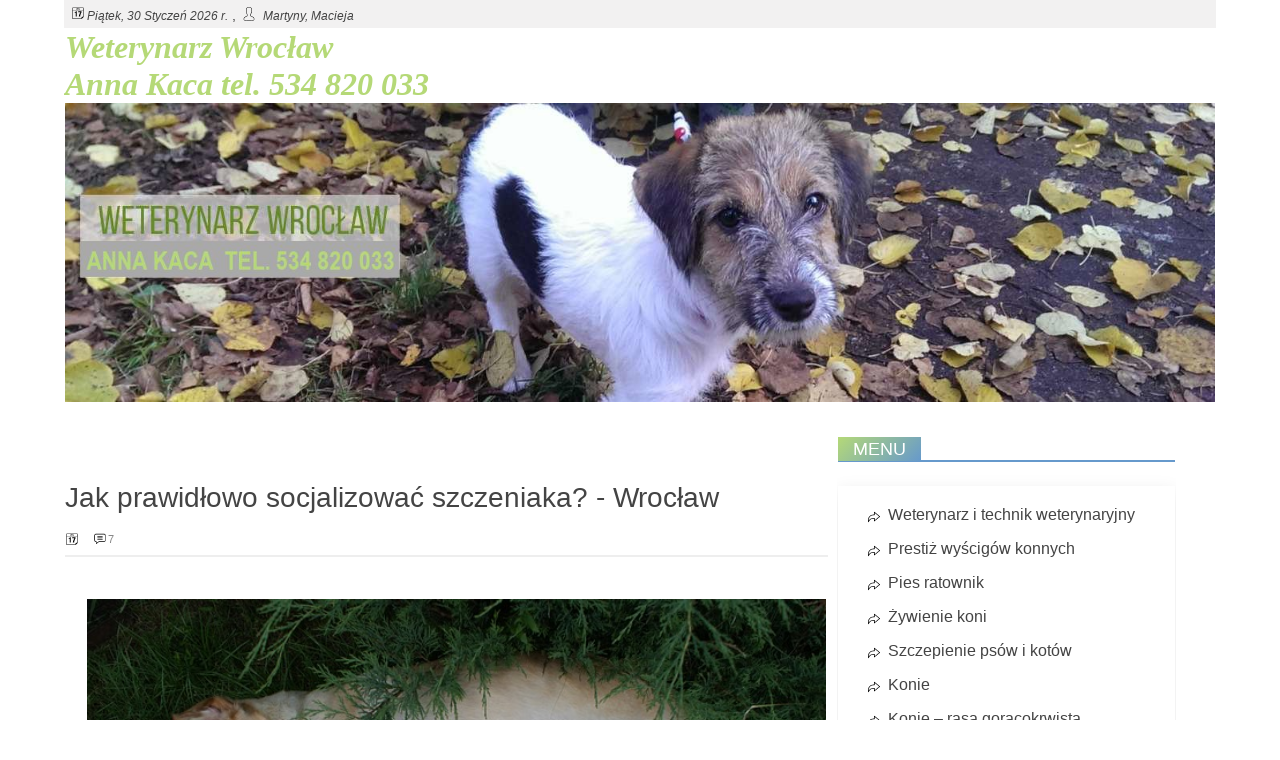

--- FILE ---
content_type: text/html; charset=UTF-8
request_url: https://www.weterynarzwroclaw.pl/jak-prawidlowo-socjalizowac-szczeniaka---wroclaw.html
body_size: 7708
content:
<!DOCTYPE html>
<html lang="pl">
<head>
<title>Jak prawidłowo socjalizować szczeniaka? - Wrocław - www.weterynarzwroclaw.pl</title>
<meta name="description" content="Jak prawidłowo socjalizować szczeniaka? - Wrocław - www.weterynarzwroclaw.pl">
<meta http-equiv="content-type" content="text/html; charset=UTF-8" />
<meta http-equiv="X-UA-Compatible" content="IE=edge" />
<meta name="viewport" content="width=device-width, initial-scale=1" />
<link rel="canonical" href="https://www.weterynarzwroclaw.pl/jak-prawidlowo-socjalizowac-szczeniaka---wroclaw.html" />
<link rel="shortcut icon" href="favicon.ico">

<style>
@font-face {font-family:'Lato';font-style:normal;font-weight:400;font-display:auto;src:local('Lato'),url('/fonts/Lato-Regular.ttf') format('ttf'),}
@font-face {font-family:'Lato';font-style:italic;font-weight:400;font-display:auto;src:local('Lato'),url('/fonts/Lato-Italic.ttf') format('ttf'),}
@font-face {font-family:'Lato';font-style:normal;font-weight:700;font-display:auto;src:local('Lato'),url('/fonts/Lato-Bold.ttf') format('ttf'),}
body {font-size: 14px;font-weight: 400;font-family: Lato, Arial, Times, sans-serif;}
h1,h2,h3,h4,h5,h6 { font-family: Lato, Arial ;  font-weight: 300; }
h1 {font-size:28px;}
h2 {font-size:24px;}
h3 {font-size:20px;} 
h4 {font-size:18px;}
h5 {font-size:16px;}
h6 {font-size:14px;}
hr {color:#F2F1F1; width:75%; height:2px;border-radius: 4px; opacity:.3;} 
.main_container {width:100%; }
.main {	overflow: hidden; 	background-size:cover;	border-radius: 5px;	padding: 1px;}

.grid_wraper {
  display: grid; display: -ms-grid; grid-gap: 8px;
	grid-template-columns: repeat(12, 1fr );-ms-grid-columns: 1fr 1fr 1fr 1fr 1fr 1fr 1fr 1fr 1fr 1fr 1fr 1fr  ;
	grid-auto-flow:dense;
	background-color: #fff; 
}
.grid_header   	{grid-column: 1/13;grid-row:1;-ms-grid-column: 1;-ms-grid-column-span: 12;-ms-grid-row:1;} 
.grid_zawartosc	{grid-column: 1/9;grid-row:2;-ms-grid-column: 1;-ms-grid-column-span: 9; -ms-grid-row:2;margin-top: 40px;}
.grid_sidebar	{grid-column: 9/13; grid-row:2;-ms-grid-column: 9;-ms-grid-column-span: 13; -ms-grid-row:2;}
.grid_footer	{grid-column: 1/13;grid-row:3;-ms-grid-column: 1;-ms-grid-column-span: 12;-ms-grid-row:3;}
.grid_stopka	{grid-column: 1/13;grid-row:4;-ms-grid-column: 1;-ms-grid-column-span: 12;-ms-grid-row:4;font-size:14px;} 
.grid_wraper a 	{text-decoration: none;	cursor: pointer;}

/* grid pod headera  row-1*/
.header {	grid-column: 1/13;grid-row:3/4;-ms-grid-column:1;-ms-grid-column-span: 12;-ms-grid-row:3;-ms-grid-row-span:4;}
.grid_in_header{display: grid; grid-gap:0px; grid-template-columns:repeat(12, 1fr );display:-ms-grid;-ms-grid-columns: 1fr 1fr 1fr 1fr 1fr 1fr 1fr 1fr 1fr 1fr 1fr 1fr ;}
.grid_menu_top {grid-column: 1/13;grid-row: 1/2;z-index:1;-ms-grid-column: 1;-ms-grid-column-span: 12;-ms-grid-row: 1;background-color: #F2F1F1;}
.mainhead-left {padding:.5em; height:1em;text-align:left; z-index:10;grid-column: 1/9;grid-row: 1/2;-ms-grid-column: 1;-ms-grid-column-span: 8;	-ms-grid-row: 1;}
.mainhead-right{padding:.5em; height:1em;text-align:right;z-index:10;grid-column: 9/13;	grid-row: 1/2;-ms-grid-column: 9;-ms-grid-column-span: 4;-ms-grid-row: 1;}
.mainhead-right .menu_top {padding:0px 10px;}
.xxxbiezdata, .imieniny {font-size:12px;}
.user {background: url('css/user.svg') 1px 5px/16px 14px no-repeat;padding:5px 10px 5px 5px;}

.logo {	grid-column: 3/12;	grid-row: 3/4;-ms-grid-column: 3;-ms-grid-column-span: 9;-ms-grid-row: 3;}
.logofull {	grid-column: 1/13;	grid-row: 2/4;-ms-grid-column: 1;-ms-grid-column-span: 12;-ms-grid-row: 2;}

/* grid_kafelki */
.itemgk {height: 200px; background-size:cover;background-repeat: no-repeat; background-position: center;transition: all 1s;}
.itemtlogk {background-image: linear-gradient(to bottom, rgba(0,0,0,1), rgba(0,0,0,0.3));text-align:left;height:100%;width: 100%;}
.itemtlogk  {opacity:.3;-webkit-transition: font-size 1s,opacity 1s, height:100% 1s, -webkit-transform 1s;transition: font-size 1s, opacity 1s, height:100% 1s, transform 1s;}

.itemtitlegk { padding:2px; margin: 0px 15px;}
.itemtitlegk h2 {font-size:1.0em;-webkit-transition: font-size 1s;transition: font-size 1s;}
.itemgk:hover, .itemgk:hover .itemtlogk ,.itemgk:hover .itemtitlegk h2{opacity: 1; background-size: 130%;}
.itemgk:hover .itemtlogk .itemtitlegk span.kalendarz path{
	fill:white;
	font-size:16px;
	width:20px;
	height:20px;
	
}
.itemgk:hover .itemtlogk .itemtitlegk span.textdata {color:#fff;}

/* grid_pozycja_kat */
.katalog_container {width: 100%;}
.katalog_grid { display: grid;grid-gap: 4px; grid-template-columns: repeat(auto-fill, [col] 12.5% );background-color: #fff;}
.katalog_grid a {text-decoration: none;cursor: pointer;}
.itempk { border: 1px solid #F2F1F1;;overflow: hidden;background-size:cover; padding: 12px;}
.opis {background-color: #F2F1F1;}
.itemtile 		{grid-column:1/9;grid-row:1; padding:0px; border:0px;background:none;border-bottom: 2px solid #eee;}
.itemtresc 		{grid-column:1/9;grid-row:2; line-height:1.5em;font-size:16px; border: 0px;}
.itemadresopis 	{grid-column:1/2;grid-row:3;}
.itemadres 		{grid-column:2/5;grid-row:3;}
.itemwwwopis 	{grid-column:1/2;grid-row:4;}
.itemwww 		{grid-column:2/5;grid-row:4;}
.itemtelefonopis{grid-column:1/2;grid-row:5;}
.itemtelefon 	{grid-column:2/5;grid-row:5;}
.itemnipopis 	{grid-column:1/2;grid-row:6;}
.itemnip 		{grid-column:2/5;grid-row:6;}
.itemregonopis 	{grid-column:1/2;grid-row:7;}
.itemregon 		{grid-column:2/5;grid-row:7;}
.itemzdjecie	{grid-column:5/9;grid-row:3/8;overflow: hidden;padding:0px;background-size:cover;background-size:contain;background-repeat:no-repeat;} 
.itemzdjecie img{text-align:center;vertical-align: middle;margin: 0px !important;max-width: 100% !important;width:100%;opacity:0;}
.itemmapag 		{grid-column:1/9;grid-row:8;padding: 0px;} 

/* grid_wpis */
.wpis_container {width: 100%;}
.wpis_grid {display: grid;grid-gap: 4px;grid-template-columns: repeat(auto-fill, [col] 12.5% );background-color: #fff;}
.wpis_grid a {text-decoration: none;cursor: pointer;}
.wpis_tile {grid-column: col 1 / span 8;grid-row: row 1;
text-align:left;border-bottom: 2px solid #eee;}
.wpis_tresc {grid-column: col 1 / span 8;grid-row: row 2;padding:12px;
font-size:16px; line-height:1.5em;}

/* sticky_fun */
.sticky {padding:0px;}
.grid_in_sticky {display:grid;grid-gap:20px;grid-template-columns:100px 1fr;margin-top:10px;}
.sticky_title{grid-column:1/3;grid-row:1/2;justify-items:center;}
.sticky_img {grid-column:1/2;grid-row:2/3;}
.sticky_img img{max-width:100px;max-height:100px;}
.sticky_cont {grid-column:2/3;grid-row: 2/3;}

/* podobne_fun */
.podobne {padding:0px;}
.grid_in_podobne {display:grid;grid-gap:20px;grid-template-columns: 100px 1fr;margin-top:10px;}
.podobne_title{grid-column:1/3;grid-row:1/2;justify-items:center;}
.podobne_img {grid-column:1/2;grid-row:2/3;}
.podobne_img img {max-width:100px;max-height:100px;}
.podobne_cont {grid-column:2/3;grid-row:2/3;}

/* podobnesidebar_fun */
.podobnesidebar {padding:0px;}
.grid_in_podobnesidebar {display:grid;grid-gap:20px;grid-template-columns:100px 1fr;margin-top:10px;}
.podobnesidebar_title{grid-column:1/3;grid-row:1/2;justify-items:center;}
.podobnesidebar_img {grid-column:1/2;grid-row:2/3;}
.podobnesidebar_img img {max-width:100px;max-height:100px;}
.podobnesidebar_cont {grid-column:2/3;grid-row:2/3;}

/* grid pod content row-2 */
.grid_in_zawartosc {display:grid;grid-gap:2px;grid-template-columns:repeat(8, 1fr );display:-ms-grid;-ms-grid-columns: 1fr 1fr 1fr 1fr 1fr 1fr 1fr 1fr;}
.data_post {grid-column:1/7;grid-row:1/2;font-size:10px;padding-left:2em;-ms-grid-column:1;-ms-grid-column-span:6;-ms-grid-row:2;}
.gplus {grid-column:1/2;grid-row:1/2;text-align:right;-ms-grid-column:1;-ms-grid-row:1;}
.mobile-menu {grid-column:8/9;grid-row:1/2;-ms-grid-column:8;-ms-grid-row:1;font-family:'Lato',sans-serif;}

.post_title {	grid-column: 1/9 ;	grid-row: 2/3;	-ms-grid-column: 1 ;-ms-grid-column-span: 8;	-ms-grid-row: 2;}
.post_tresc	 {	grid-column: 1/9 ;	grid-row: 3/4;	-ms-grid-column: 1 ;-ms-grid-column-span: 8;	-ms-grid-row: 3;}
.podobne {	grid-column: 1/9 ;	grid-row: 4/5;	-msgrid-column: 1 ;-ms-grid-column-span: 8;	-ms-grid-row: 4;}
.sticky  {	grid-column: 1/9 ;	grid-row: 5/6;	-ms-grid-column: 1 ;-ms-grid-column-span: 8;	-ms-grid-row: 5;}

.wpis_title_data {font-size: 11px;color:#888;margin-bottom:10px;}
.kalendarz { background:  url('css/calendar1.svg') 1px 5px/12px 14px no-repeat; padding: 6px; }
.komentarze { background: url('css/comment.svg') 1px 5px/12px 14px no-repeat ; padding: 6px; margin-left:10px;}

/* grid pod sidebar row-2 */
.grid_in_sidebar {
	display: grid; grid-gap: 20px; grid-template-columns:  repeat(1, 1fr ) ;
	display: -ms-grid; -ms-grid-columns: 1fr; padding-right: 40px;
}
.grid_in_sidebar img{max-width:90%;}
.menudesktop {	grid-column: 1/2 ;grid-row: 1 ;-ms-grid-column: 1 ;	-ms-grid-row: 1 ;}
.menudesktop {	display: block ;font-family: 'Lato', sans-serif;}
.widget1 {	grid-column: 1/2 ;	grid-row: 2 ;-ms-grid-column: 1 ;	-ms-grid-row: 2 ;}
.sidebar {	grid-column: 1/2 ;	grid-row: 3 ;-ms-grid-column: 1 ;	-ms-grid-row: 3 ;}
.widget2{	grid-column: 1/2 ;	grid-row: 6 ;-ms-grid-column: 1 ;	-ms-grid-row: 6 ;}
.widgetwpisu {	grid-column: 1/2 ;	grid-row: 5 ;-ms-grid-column: 1 ;	-ms-grid-row: 5 ;}
.podobnesidebar {	grid-column: 1/2 ;	grid-row: 4 ;-ms-grid-column: 1 ;	-ms-grid-row: 4 ;}

/* grid pod footer row-3 */
.grid_in_footer {
	display: grid;	grid-template-columns:  repeat(1, 1fr );
	display: -ms-grid; -ms-grid-columns: 1fr ;
    grid-gap: 2px; 
}
.footer1 {	grid-column: 1/2 ;	grid-row: 1 ;-ms-grid-column: 1;-ms-grid-row: 1 ;}
.footer2 {	grid-column: 1/2 ;	grid-row: 2 ;-ms-grid-column: 1;-ms-grid-row: 2 ;}
.footer3 {	grid-column: 1/2 ;	grid-row: 3 ;-ms-grid-column: 1;-ms-grid-row: 3 ;}

/* grid pod stopka row-4*/
.grid_in_stopka {
	display: grid;	grid-template-columns:  repeat(12, 1fr ) ;
	display: -ms-grid; -ms-grid-columns: 1fr 1fr 1fr 1fr 1fr 1fr 1fr 1fr 1fr 1fr 1fr 1fr;
    grid-gap: 2px; 
}
.grid_in_stopka {background-color: #F2F1F1;padding:1em;}
.footer4 {	  grid-column: 1/9  ; grid-row: 1 ;-ms-grid-column: 1;-ms-grid-column-span: 8; -ms-grid-row: 1 ;}
.mapa_strony {grid-column: 9/13; grid-row: 1 ;text-align:right ;-ms-grid-column: 9;-ms-grid-column-span: 4; -ms-grid-row: 1 ;}
.mobile-menu {height: 1.5em;	display: none; text-align:right ; }
 
/**  MOBILNE ROZWIJANE MENU */
.mobile-menu { 
  margin-top:-1em;
  padding: 1em;
}
.menu {  display: flex;  flex-direction: row;  list-style-type: none;  margin: 0;  padding: 0;}
.menu > li {  margin: 0 1rem;}
.menu-button-container {
  display: none;
  width: 30px;
  cursor: pointer;
  align-items: center;
}
.mobile-menu #menu-toggle {  display: none;}
/*  wyswietlanie buttona */
.menu-button,.menu-button::before,.menu-button::after {
  display: block;position: absolute;height: 4px;width: 30px;
  transition: transform 400ms cubic-bezier(0.23, 1, 0.32, 1);  border-radius: 2px;
 }
.menu-button::before {content: '';margin-top: -8px;}
.menu-button::after {content: '';margin-top: 8px;}
/* koniec wyswietlanie buttona */

/* rotacja krzyzyka */
.mobile-menu #menu-toggle:checked + .menu-button-container .menu-button::before {margin-top: 0px;transform: rotate(405deg);}
.mobile-menu #menu-toggle:checked + .menu-button-container .menu-button {  background: rgba(255, 255, 255, 0);}
.mobile-menu #menu-toggle:checked + .menu-button-container .menu-button::after {  margin-top: 0px;  transform: rotate(-405deg);}
/* koniec rotacja krzyzyka */

@media screen and (max-width: 1280px) {
.itemtile   	{grid-column: 1/9;grid-row:1;}
.itemzdjecie	{grid-column: 1/9;grid-row:2;}
.itemtresc  	{grid-column: 1/9;grid-row:3; font-size:16px;line-height:1.5em;}
.itemadresopis 	{grid-column: 1/3;grid-row:4;}
.itemadres 		{grid-column: 3/9;grid-row:4;}
.itemwwwopis 	{grid-column: 1/3;grid-row:5;}
.itemwww 		{grid-column: 3/9;grid-row:5;}
.itemtelefonopis{grid-column: 1/3;grid-row:6;}
.itemtelefon 	{grid-column: 3/9;grid-row:6;}
.itemnipopis 	{grid-column: 1/3;grid-row:7;}
.itemnip 		{grid-column: 3/9;grid-row:7;}
.itemregonopis 	{grid-column: 1/3;grid-row:8;}
.itemregon 		{grid-column: 3/9;grid-row:8;}
.itemmapag 		{grid-column: 1/9;grid-row:9;} 
}
@media screen and (max-width: 980px) {
.katalog_grid {grid-template-columns: repeat(auto-fill, [col] 100% );}
.itemtile, .itemtresc, .itemadresopis, .itemadres, .itemwwwopis, .itemwww, .itemtelefonopis, .itemtelefon, .itemnipopis, .itemnip, .itemregonopis, .itemregon, .itemzdjecie, .itemmapag {grid-column: 1 / span 1;grid-row: auto;}
.itemzdjecie{grid-row: row 1 /span 1;}
}

@media screen and (max-width: 980px)  {
	.grid_footer{	grid-column: 1/13;grid-row:3;-ms-grid-column: 1;-ms-grid-row:3; }
	.grid_in_footer {
		display: grid;	grid-template-columns:  1fr;
		display: -ms-grid; -ms-grid-columns: 1fr} ;
	.footer1 {	grid-column: 1/2 ;grid-row: 1 ;-ms-grid-column: 1;-ms-grid-row: 1 ;}
	.footer2 {	grid-column: 1/2 ;grid-row: 2 ;-ms-grid-column: 1;-ms-grid-row: 2 ;}
	.footer3 {	grid-column: 1/2 ;grid-row: 3 ;-ms-grid-column: 1;-ms-grid-row: 3 ;}
}

@media screen and (max-width: 670px)  {
.mainhead-left  { grid-column: 1/13;grid-row: 1/2;    -ms-grid-column: 1;-ms-grid-column-span: 12;-ms-grid-row: 1;}
.mainhead-right { grid-column: 1/13;grid-row: 2/3;    -ms-grid-column: 1;-ms-grid-column-span: 12;-ms-grid-row: 1;}
}
@media screen and (max-width: 600px) {
.grid_wraper {	display: grid; 	grid-template-columns: repeat(12, 1fr );	display: -ms-grid;-ms-grid-columns: 1fr ;
	grid-template-columns:  auto;
} 
.grid_header{	grid-column: 1/2;grid-row:1; -ms-grid-column: 1;-ms-grid-row:1;}
.grid_zawartosc{grid-column: 1/2;grid-row:2; -ms-grid-column: 1;-ms-grid-row:2; }
.grid_sidebar{	grid-column: 1/2;grid-row:3; -ms-grid-column: 1;-ms-grid-row:3; }
.grid_footer{	grid-column: 1/2;grid-row:4; -ms-grid-column: 1;-ms-grid-row:4; }
.grid_stopka{	grid-column: 1/2;grid-row:5; -ms-grid-column: 1;-ms-grid-row:5; }

/* mobile menu */
.mobile-menu { display: flex  ;  }
.menudesktop {	display: none;  }
.menu-button-container { display: flex; }
.menu {
    position: absolute; 
	left: 0;
	width: 100%;
    margin-top: 40px;
    flex-direction: column;
    justify-content: center;
    align-items: center;
	z-index:999;
}
.mobile-menu  #menu-toggle ~ .menu li {
    height: 0;
    margin: 0;
    padding: 0;
    border: 0;
    transition: height 400ms cubic-bezier(0.23, 1, 0.32, 1);
}
.mobile-menu  #menu-toggle:checked ~ .menu li {  /* jesli klikniete mobile-menu */ 
    border: 1px solid #a7a7a7; /* kolor ramki rozwijanego menu */
    height: 1.2em;
    padding: 0.5em;
    transition: height 400ms cubic-bezier(0.23, 1, 0.32, 1);
}
.mobile-menu  #menu-toggle:checked ~ .menu li a {  /* jesli klikniete mobile-menu */ }
  .menu > li {
    display: flex;
    justify-content: center;
    margin: 0;
    padding: 0.5em 0;
    width: 100%; 
    background-color: #f2f1f1;   /* background rozwiajanego menu */
  }
  .menu > li a {color:transparent;}
  .menu > li:not(:last-child) {  }
}

/* strona główna - kafelki */
.kafel_container {width: 100%;}
.kafel_grid {display: grid; grid-gap: 0px; grid-template-columns: repeat( 3, minmax(150px, 1fr) );}
.itemtitlegk h2 { color: white; }
@media screen and (max-width: 1350px) {
.kafel_grid {grid-template-columns: repeat( 2, minmax(150px, 1fr) );}
}
@media screen and (max-width: 980px) {
.kafel_grid {grid-template-columns: repeat( 1, minmax(150px, 1fr) );}
}
@media all and (-ms-high-contrast: none) and (min-width: 1621px), (-ms-high-contrast: active) {
.kafelek {width:24%; float:left; margin:2px;}
}
@media all and (-ms-high-contrast: none) and (max-width: 1620px), (-ms-high-contrast: active) {
.kafelek {width:24%; float:left; margin:2px;}
}
@media all and (-ms-high-contrast: none) and (max-width: 1350px), (-ms-high-contrast: active) {
.kafelek {width: 32%; };
}	
@media all and (-ms-high-contrast: none) and (max-width: 1280px), (-ms-high-contrast: active) {
.kafelek {width: 49%; };
}	
@media all and (-ms-high-contrast: none) and (max-width: 980px), (-ms-high-contrast: active) {
.kafelek {width: 98%; };
}
@media all and (-ms-high-contrast: none) and (max-width: 600px), (-ms-high-contrast: active) {
	.kafelek {width: 98%; } ;
}
</style>
<style>
body {color:#444;width: 90%;margin: 0 auto;}
h1,h2,h3,h4,h5,h6 { color:#444;} 
.menudesktop ul li a, a { color:#444;}
.menu-button,.menu-button::before,.menu-button::after {background-color: #6699CC;}
.mobile-menu  #menu-toggle:checked ~ .menu li a {color: #444;}
.post_tresc a,.widget1 a,.widget2 a,.sidebar a,.widgetwpisu a,.podobnesidebar a,.podobne a,.sticky a,.footer1 a,.footer2 a,.footer3 a,.footer4 a, .mapa_strony a {color: #6699CC; }
.footer4 a, .mapa_strony a {color: #000; }
.post_tresc img, .widget1 img, .widget2 img, .sidebar img, .widgetwpisu img, .podobnesidebar img,.grid_in_footer img {margin:10px;}
#myBtn { display:none; position:fixed; bottom:50px; right:30px; z-index:99; font-size:18px; border: none; outline:none; 
 background-color:#6699CC; color:white; cursor:pointer; padding:10px; border-radius:4px; opacity:.5;}  
.podobne_img img, .podobnesidebar_img img, .sticky_img img {background-color:#6699CC;margin-top:-5px;}
.menudesktop ul {box-shadow:0px 6px 18px 0px rgba(0,0,0,0.1);padding: 20px 10px 20px 30px;}
.menudesktop ul li {color:#444;font-size:14px;padding-bottom:15px;font-size:16px;
list-style-type:none;margin-bottom: 1rem;padding: 0px 0px 0px 20px;background:url(css/next1.svg) 0px 5px/12px 12px no-repeat;}
.bdat, .imdat {font-family: 'Lato', sans-serif;font-style: italic; font-size:12px;}
.nav-title-1 {border-bottom: 2px solid #6699CC;}
.nav-title-1 .button-naw {padding: 2px 15px 2px 15px; color: #fff;background: linear-gradient(135deg, #B5D977 0%, #6699CC 100%);}
img.source-image {width:100%;}
img {max-width: 100%;width:100%;height:auto;  }
</style>
<link href="https://www.weterynarzwroclaw.pl/feed/" type="application/rss+xml" rel="alternate" title="RSS" />
</head>
<body> 
<div class="main_container">
<div class="grid_wraper">
<div class="grid_header">
<div class="grid_in_header">
	<div class="grid_menu_top"> </div>
	<div class="mainhead-left"><span class='kalendarz' title='data bieżąca'>&nbsp;</span><span class="bdat">Piątek, 30 Styczeń 2026 r.</span> , <span class='user' title='imieniny'>&nbsp;</span> <span class="imdat">Martyny, Macieja
</span></div>

	<div class="main  header">
		<a href="https://www.weterynarzwroclaw.pl/" title="Link do strony głównej: https://www.weterynarzwroclaw.pl/">
			<div class="inlogo"><font size="6" face="georgia"><i><b><font color="#B5D977">Weterynarz Wrocław<br>Anna Kaca tel. 534 820 033</font><br></b></i></font></div><img class="source-image" src="images/weterynarzwroclaw.jpg" alt="weterynarz wrocław" />
		</a>
	</div>
</div>
</div>

<div class="grid_zawartosc">
<div class="grid_in_zawartosc">
	<div class="mobile-menu">
		<input id="menu-toggle" type="checkbox" />
		<label class='menu-button-container' for="menu-toggle"><span class='menu-button' title="site mobile navigation"></span></label>
		<ul class="menu" title="O stronach"><li><a href='https://www.weterynarzwroclaw.pl/' title="naciśnij mnie żeby przeczytać o Weterynarz i technik weterynaryjny">Weterynarz i technik weterynaryjny</a></li>
<li><a href="prestiz-wyscigow-konnych.html" title="naciśnij mnie żeby przeczytać o Prestiż wyścigów konnych">Prestiż wyścigów konnych</a></li>
<li><a href="pies-ratownik.html" title="naciśnij mnie żeby przeczytać o Pies ratownik">Pies ratownik</a></li>
<li><a href="zywienie-koni.html" title="naciśnij mnie żeby przeczytać o Żywienie koni">Żywienie koni</a></li>
<li><a href="szczepienia-zwietrzat.html" title="naciśnij mnie żeby przeczytać o Szczepienie psów i kotów">Szczepienie psów i kotów</a></li>
<li><a href="konie.html" title="naciśnij mnie żeby przeczytać o Konie">Konie</a></li>
<li><a href="konie-rasa-goracokrwista.html" title="naciśnij mnie żeby przeczytać o Konie – rasa gorącokrwista">Konie – rasa gorącokrwista</a></li>
<li><a href="hipoterapia.html" title="naciśnij mnie żeby przeczytać o Hipoterapia">Hipoterapia</a></li>
<li><a href="czym-jest-dogoterapia.html" title="naciśnij mnie żeby przeczytać o Czym jest dogoterapia?">Czym jest dogoterapia?</a></li>
<li><a href="zywienie-bernenczykow.html" title="naciśnij mnie żeby przeczytać o Żywienie Berneńczyków">Żywienie Berneńczyków</a></li>
<li><a href="budowa-psow-bernenskich.html" title="naciśnij mnie żeby przeczytać o Budowa psów berneńskich">Budowa psów berneńskich</a></li>
</ul>
	</div>
	<div class="main post_tresc"><div class='wpis_container'><div class='wpis_grid'><div class='wpis_tile'><h1>Jak prawidłowo socjalizować szczeniaka? - Wrocław</h1><div class='wpis_title_data'><span class='kalendarz' title='data wpisu'>&nbsp;</span> <span class='komentarze' title='komentarze'>&nbsp;</span>7</div></div><div class='wpis_tresc'><p><img src="images/puppies-2186092_640.jpg" alt="" width="300" align="left">Chcesz dobrze wychować psa? Jeśli tak, nie możesz zaniedbać jego socjalizacji w wieku szczenięcym. W tym miejscu warto podkreślić, że okres ten jest bardzo ważny dla rozwoju psiej psychiki. Właśnie u szczeniaków budzą się pierwsze psie lęki. W tym okresie również pies zaczyna poznawać swoje otoczenie, co ma wpływ na całe jego późniejsze życie.</p>

<p>Warto zaznaczyć, że pies oczywiście uczy się całe życie. Jednak różne bodźce są przez niego przyswajane w różnym stopniu w kolejnych okresach życia. W wieku szczenięcym pies musi zostać odpowiednio zsocjalizowany. Jeśli nie wiesz, jak to zrobić, powinieneś zdecydowanie odwiedzić weterynarza, który podpowie Ci, jak prawidłowo zsocjalizować szczeniaka z otoczeniem. Uwaga - w procesie socjalizacji bardzo ważne jest budowanie pozytywnych skojarzeń u zwierzęcia. </p>
<p>My ze swej strony polecamy Wam także psie przedszkola. Zawsze możesz uczestnictwo w tego typu zajęciach skonsultować z weterynarzem, do którego chodzisz ze swoim psem. W psich przedszkolach psy są szkolone przez doświadczonych specjalistów. Nie dość, że szczeniak pozna w trakcie zajęć wszystkie podstawowe komendy, to jeszcze właściciel może liczyć na instruktaż na temat zapoznania szczeniaka z otaczającym go światem. W trakcie zajęć w ramach psiego przedszkola właściciel może dowiedzieć się także, co oznaczają reakcje szczeniaka. To bardzo ważna wiedza, jeśli chcesz stworzyć wartościową relację ze swoim czworonogiem. Bardzo istotny jest ponadto fakt, że szczeniak zapozna się w psim przedszkolu z innymi psami w podobnym wieku. Dzięki temu nauczy się budowania właściwych odruchów w kontaktach z innymi psami, co jest bardzo ważne. </p>
<p>Socjalizacja psa musi przebiegać odpowiednio wcześnie. Chodzi o to, aby wykorzystać naturalną zdolność do uczenia się u szczeniąt. Dobrze zsocjalizowany pies powinien odpowiednio reagować na inne psy, dzieci, niepełnosprawnych itd. Zsocjalizowany w prawidłowy sposób pies potrafi ponadto radzić sobie ze stresem np. w trakcie dłuższej jazdy samochodem lub nocy sylwestrowej. </p>
</div></div></div></div>
	<div class="main podobne"><br /><hr><div class="grid_in_podobne" ><div class="podobne_title"><h3><a href="budowa-psow-bernenskich.html">Budowa psów berneńskich</a></h3></div><div class="podobne_img"><img src="https://www.weterynarzwroclaw.pl/images/thumb/budowa-psow-bernenkich.jpg" alt=""/></div><div class="podobne_cont">Konstytucja ciała psów berneńskich jest mocna, dość sporych wymiarów, aczkolwiek nie tak masywna i ociężała, jak w przypadku Bernardynów. Psy te mają długi, porastający gęstą, bują ścierścią ogon, owalne ciemnobrązowe oczy, wysoko osadzone uszy, które opadają swobodnie na... </div></div><div class="grid_in_podobne" ><div class="podobne_title"><h3><a href="psy-mysliwskie.html">Psy myśliwskie</a></h3></div><div class="podobne_img"><img src="https://www.weterynarzwroclaw.pl/images/thumb/f8.jpg" alt=""/></div><div class="podobne_cont">Pies najlepszy przyjaciel myśliwego
Posiadanie psa myśliwskiego nie jest prostym zadaniem, którego można się podjąć od tak. Tych psów wymaga dużo odpowiedzialności, jeśli mają być przechowywane w górę kształt. Wybierając pies myśliwski, upewnij się, że wszystkich jego... </div></div><div class="grid_in_podobne" ><div class="podobne_title"><h3><a href="zabezpieczenie-dzokeja.html">Zabezpieczenie dżokeja</a></h3></div><div class="podobne_img"><img src="https://www.weterynarzwroclaw.pl/images/thumb/zabezpieczenie-dzokeja.jpg" alt=""/></div><div class="podobne_cont">Jazda konna jest nie tylko wspaniała i przyjemna, ale również może być niebezpieczna, jeżeli odpowiednio się do niej nie przygotujemy.

Aby jazda sprawiała faktyczną radość, warto ubrać się do niej wygodnie, a jednocześnie zabezpieczyć swe ciało przed hipotetycznymi obrażeniami.... </div></div></div>
	<div class="main sticky"><hr></div>
</div>
</div>

	<div class="grid_sidebar">
		<div class="grid_in_sidebar">
			<div class="main menudesktop">
				<h4 class="nav-title-1"><span class="button-naw">MENU</span></h4>
				<ul title="O stronach"><li><a href='https://www.weterynarzwroclaw.pl/' title="naciśnij mnie żeby przeczytać o Weterynarz i technik weterynaryjny">Weterynarz i technik weterynaryjny</a></li>
<li><a href="prestiz-wyscigow-konnych.html" title="naciśnij mnie żeby przeczytać o Prestiż wyścigów konnych">Prestiż wyścigów konnych</a></li>
<li><a href="pies-ratownik.html" title="naciśnij mnie żeby przeczytać o Pies ratownik">Pies ratownik</a></li>
<li><a href="zywienie-koni.html" title="naciśnij mnie żeby przeczytać o Żywienie koni">Żywienie koni</a></li>
<li><a href="szczepienia-zwietrzat.html" title="naciśnij mnie żeby przeczytać o Szczepienie psów i kotów">Szczepienie psów i kotów</a></li>
<li><a href="konie.html" title="naciśnij mnie żeby przeczytać o Konie">Konie</a></li>
<li><a href="konie-rasa-goracokrwista.html" title="naciśnij mnie żeby przeczytać o Konie – rasa gorącokrwista">Konie – rasa gorącokrwista</a></li>
<li><a href="hipoterapia.html" title="naciśnij mnie żeby przeczytać o Hipoterapia">Hipoterapia</a></li>
<li><a href="czym-jest-dogoterapia.html" title="naciśnij mnie żeby przeczytać o Czym jest dogoterapia?">Czym jest dogoterapia?</a></li>
<li><a href="zywienie-bernenczykow.html" title="naciśnij mnie żeby przeczytać o Żywienie Berneńczyków">Żywienie Berneńczyków</a></li>
<li><a href="budowa-psow-bernenskich.html" title="naciśnij mnie żeby przeczytać o Budowa psów berneńskich">Budowa psów berneńskich</a></li>
</ul>
			</div>
			<div class="main widget1"></div>
			<div class="main sidebar"><br></div>
			<div class="main widgetwpisu"><br></div>
			<div class="main podobnesidebar"><hr><div class="grid_in_podobnesidebar" ><div class="podobnesidebar_title"><h2><a href="jak-udzielic-zwierzeciu-pierwszej-pomocy---wroclaw.html">Jak udzielić zwierzęciu pierwszej pomocy? - Wrocław</a></h2></div><div class="podobnesidebar_img"><img src="https://www.weterynarzwroclaw.pl/images/thumb/foto.png" alt=""/></div><div class="podobnesidebar_cont">...</div></div><div class="grid_in_podobnesidebar" ><div class="podobnesidebar_title"><h2><a href="pies---alergik.-jak-rozpoznac-alergie-u-zwierzat---wroclaw.html">Pies - alergik. Jak rozpoznać alergię u zwierząt? - Wrocław</a></h2></div><div class="podobnesidebar_img"><img src="https://www.weterynarzwroclaw.pl/images/thumb/pies-w-trawie1.jpg" alt=""/></div><div class="podobnesidebar_cont">Zwierzęta także są alergikami. W przypadku psów często jest to alergia pokarmowa, która niezwykle często bywa mylona z nietolerancją...</div></div><div class="grid_in_podobnesidebar" ><div class="podobnesidebar_title"><h2><a href="lek-separacyjny-u-psa.html">Lęk separacyjny u psa - Wrocław</a></h2></div><div class="podobnesidebar_img"><img src="https://www.weterynarzwroclaw.pl/images/thumb/pies-choroba.jpg" alt=""/></div><div class="podobnesidebar_cont"><p>O lęku separacyjnym u psa słyszało na pewno wielu właścicieli
czworonogów. Chodzi w tym przypadku o sytuacje, kiedy to pies bardzo
źle...</div></div></div>
			<div class="main widget2"></div>
		</div>
	</div>
		<div class="grid_stopka">
		<div class="grid_in_stopka">
			<div class="main footer4"><a href="https://www.weterynarzwroclaw.pl/" title="Link do strony głównej: https://www.weterynarzwroclaw.pl/">&copy;2026 </a> (c)2017 WeterynarzWroclaw.pl</div>
			<div class="main mapa_strony"><a href="mapastrony.html" title="Wykaz wszystkich stron">Mapa Strony</a></div>
		</div>
	</div>
</div>
</div>
<button onclick="topFunction()" id="myBtn" title="Na początek">&Delta;</button>
<script>
window.onscroll = function() {scrollFunction()};
function scrollFunction() {
  if (document.body.scrollTop>20 || document.documentElement.scrollTop>20){
    document.getElementById("myBtn").style.display="block";
  } else {document.getElementById("myBtn").style.display="none"; }
}
function topFunction() {document.body.scrollTop = 0;document.documentElement.scrollTop=0;}
</script>
</body>
</html>